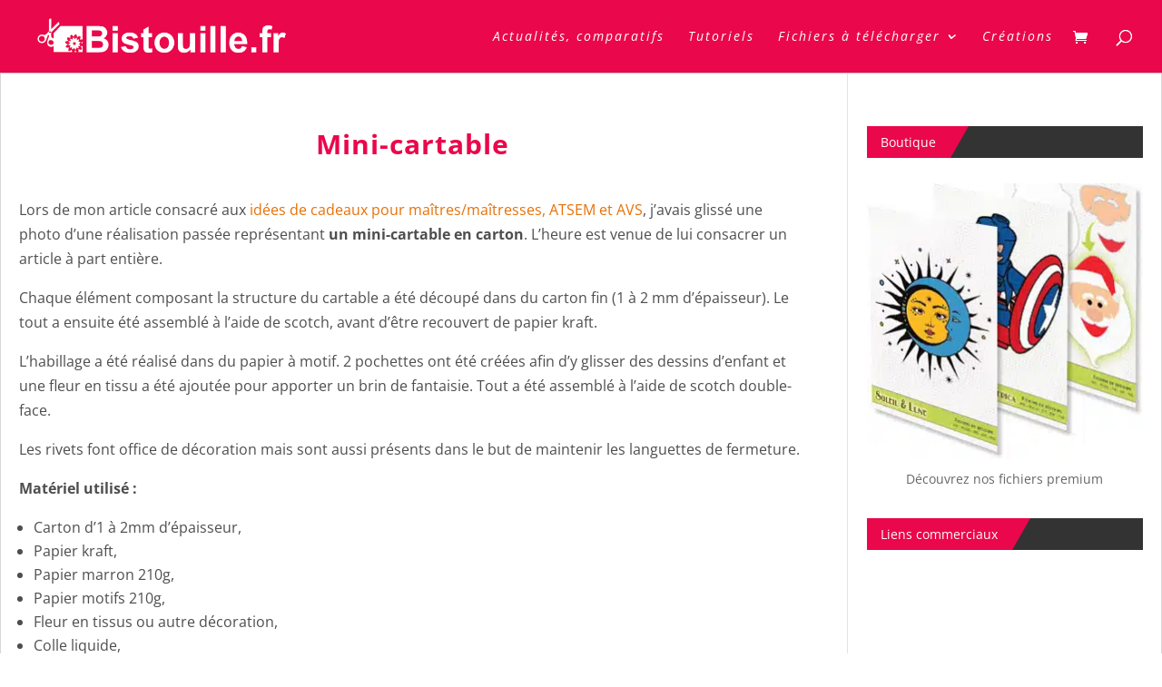

--- FILE ---
content_type: text/html; charset=utf-8
request_url: https://www.google.com/recaptcha/api2/aframe
body_size: 259
content:
<!DOCTYPE HTML><html><head><meta http-equiv="content-type" content="text/html; charset=UTF-8"></head><body><script nonce="aRNFbxK6zkDvzseJ5jstcA">/** Anti-fraud and anti-abuse applications only. See google.com/recaptcha */ try{var clients={'sodar':'https://pagead2.googlesyndication.com/pagead/sodar?'};window.addEventListener("message",function(a){try{if(a.source===window.parent){var b=JSON.parse(a.data);var c=clients[b['id']];if(c){var d=document.createElement('img');d.src=c+b['params']+'&rc='+(localStorage.getItem("rc::a")?sessionStorage.getItem("rc::b"):"");window.document.body.appendChild(d);sessionStorage.setItem("rc::e",parseInt(sessionStorage.getItem("rc::e")||0)+1);localStorage.setItem("rc::h",'1761989276389');}}}catch(b){}});window.parent.postMessage("_grecaptcha_ready", "*");}catch(b){}</script></body></html>

--- FILE ---
content_type: text/css
request_url: https://www.bistouille.fr/wp-content/themes/Divi-enfant/style.css?ver=4.27.4
body_size: 18
content:
/*
 Theme Name:   Divi-enfant
 Description:  Theme enfant Divi 4.27.4
 Author:       FB + Elegant Themes
 Template:     Divi-4.27.4
*/

--- FILE ---
content_type: application/javascript; charset=utf-8
request_url: https://fundingchoicesmessages.google.com/f/AGSKWxWDTanDDWmFQVzoE0wGgtpxzx4q8FrKVTwOJKIJ67lyblzv_WOhmB4j8RaYqeYmp3F8UE2TXaZSC3GBPv5VFsqGORXcSDtNNpJYl_d3QL3hE-hKUD7n-ypJkutSi5JF7WTYEihzZPMgPHtxUdusgqpdwS8QOJcU6rFiSoJbvjR_i0ITv3rJ_5jhEPOl/_/landingads?/skyscraper-ad._site_sponsor_ad.php??adslot=
body_size: -1282
content:
window['27c104bd-aa94-40f5-8c86-d6b75b113368'] = true;

--- FILE ---
content_type: application/javascript; charset=utf-8
request_url: https://fundingchoicesmessages.google.com/f/AGSKWxWrFxb_s4msYXfdYdd27xcFLZvl_phla5fX2gmOCchG5tY0OT87zpS7a9LRtpneu6Zw3__fDbtblklXwTiOP1dXXFJhbztcdFPehnq4I8HucLq2iroNTKOglUYBx-EtHY6jF6I3jA==?fccs=W251bGwsbnVsbCxudWxsLG51bGwsbnVsbCxudWxsLFsxNzYxOTg5Mjc2LDgyMDAwMDAwXSxudWxsLG51bGwsbnVsbCxbbnVsbCxbNyw2XSxudWxsLG51bGwsbnVsbCxudWxsLG51bGwsbnVsbCxudWxsLG51bGwsbnVsbCwzXSwiaHR0cHM6Ly93d3cuYmlzdG91aWxsZS5mci9taW5pLWNhcnRhYmxlLWNhcnRvbi8iLG51bGwsW1s4LCJORXJmd0lIY2RLNCJdLFs5LCJlbi1VUyJdLFsxNiwiWzEsMSwxXSJdLFsxOSwiMiJdLFsxNywiWzBdIl0sWzI0LCIiXSxbMjksImZhbHNlIl1dXQ
body_size: 127
content:
if (typeof __googlefc.fcKernelManager.run === 'function') {"use strict";this.default_ContributorServingResponseClientJs=this.default_ContributorServingResponseClientJs||{};(function(_){var window=this;
try{
var ap=function(a){this.A=_.t(a)};_.u(ap,_.J);var bp=function(a){this.A=_.t(a)};_.u(bp,_.J);bp.prototype.getWhitelistStatus=function(){return _.F(this,2)};var cp=function(a){this.A=_.t(a)};_.u(cp,_.J);var dp=_.Tc(cp),ep=function(a,b,c){this.B=a;this.j=_.A(b,ap,1);this.l=_.A(b,_.Ak,3);this.F=_.A(b,bp,4);a=this.B.location.hostname;this.G=_.Cg(this.j,2)&&_.O(this.j,2)!==""?_.O(this.j,2):a;a=new _.Lg(_.Bk(this.l));this.C=new _.Wg(_.q.document,this.G,a);this.console=null;this.o=new _.Xo(this.B,c,a)};
ep.prototype.run=function(){if(_.O(this.j,3)){var a=this.C,b=_.O(this.j,3),c=_.Yg(a),d=new _.Rg;b=_.hg(d,1,b);c=_.D(c,1,b);_.bh(a,c)}else _.Zg(this.C,"FCNEC");_.Zo(this.o,_.A(this.l,_.we,1),this.l.getDefaultConsentRevocationText(),this.l.getDefaultConsentRevocationCloseText(),this.l.getDefaultConsentRevocationAttestationText(),this.G);_.$o(this.o,_.F(this.F,1),this.F.getWhitelistStatus());var e;a=(e=this.B.googlefc)==null?void 0:e.__executeManualDeployment;a!==void 0&&typeof a==="function"&&_.Do(this.o.D,
"manualDeploymentApi")};var fp=function(){};fp.prototype.run=function(a,b,c){var d;return _.v(function(e){d=dp(b);(new ep(a,d,c)).run();return e.return({})})};_.Ek(7,new fp);
}catch(e){_._DumpException(e)}
}).call(this,this.default_ContributorServingResponseClientJs);
// Google Inc.

//# sourceURL=/_/mss/boq-content-ads-contributor/_/js/k=boq-content-ads-contributor.ContributorServingResponseClientJs.en_US.NErfwIHcdK4.es5.O/d=1/exm=ad_blocking_detection_executable,kernel_loader,loader_js_executable/ed=1/rs=AJlcJMwh9a1OCIE8KcAjVm7dONmVEb7Hjw/m=cookie_refresh_executable
__googlefc.fcKernelManager.run('\x5b\x5b\x5b7,\x22\x5b\x5bnull,\\\x22bistouille.fr\\\x22,\\\x22AKsRol-cUgKLAN0CLkizo7bw_ZD2BkWknqz52L1qb3SCij_atlEI8EYqe6SfiX-epxHuE6oAbm1nUrL75U3xMj8o6d2VrcgGLSmv7cDQXnPifzcGUHlZmvT-_-StEfaMLAHVAhlnCVcqIEv96HtyhByVsnrmxcSRAg\\\\u003d\\\\u003d\\\x22\x5d,null,\x5b\x5bnull,null,null,\\\x22https:\/\/fundingchoicesmessages.google.com\/f\/AGSKWxXRs0SbDyuHbC4xrL6QNsvSNkJfDGI9nTorGJ7pNpOlPEKhxJrjnh_tyOXLkQ_kF-bpg61dPOLkBc5KiWoBhx24HPXutzN_dqwv-MLWkj4BDkCPD5MoyGDcxIv3cDxFVqZRYDOnKA\\\\u003d\\\\u003d\\\x22\x5d,null,null,\x5bnull,null,null,\\\x22https:\/\/fundingchoicesmessages.google.com\/el\/AGSKWxVjn_iL9mTAaRAddJy56ksR9HFYwOr2Ct0JQbZPLEEOp12Ob1U7AJ4wSBr1i0bnOBPRF4lwTFlkkdXTMNiecj0U0g7rKpj0pas4n1xyzLr6UWsP3_HW9Y6ONhNSiXTqqsVGWEOw1w\\\\u003d\\\\u003d\\\x22\x5d,null,\x5bnull,\x5b7,6\x5d,null,null,null,null,null,null,null,null,null,3\x5d\x5d,\x5b2,1\x5d\x5d\x22\x5d\x5d,\x5bnull,null,null,\x22https:\/\/fundingchoicesmessages.google.com\/f\/AGSKWxW5Prh16hfHDGBRSnrjqYn7DNpQmM-rKp1yWxkMFvkyYwYrcGGpfLJ5RKpxjQdUl9_ZGymI0VBkDJszw5z1-MXgqZqImj3bUXyG0R9r-1g04tplaQfOSs0vBrpnfrDoBLCkoXjqCw\\u003d\\u003d\x22\x5d\x5d');}